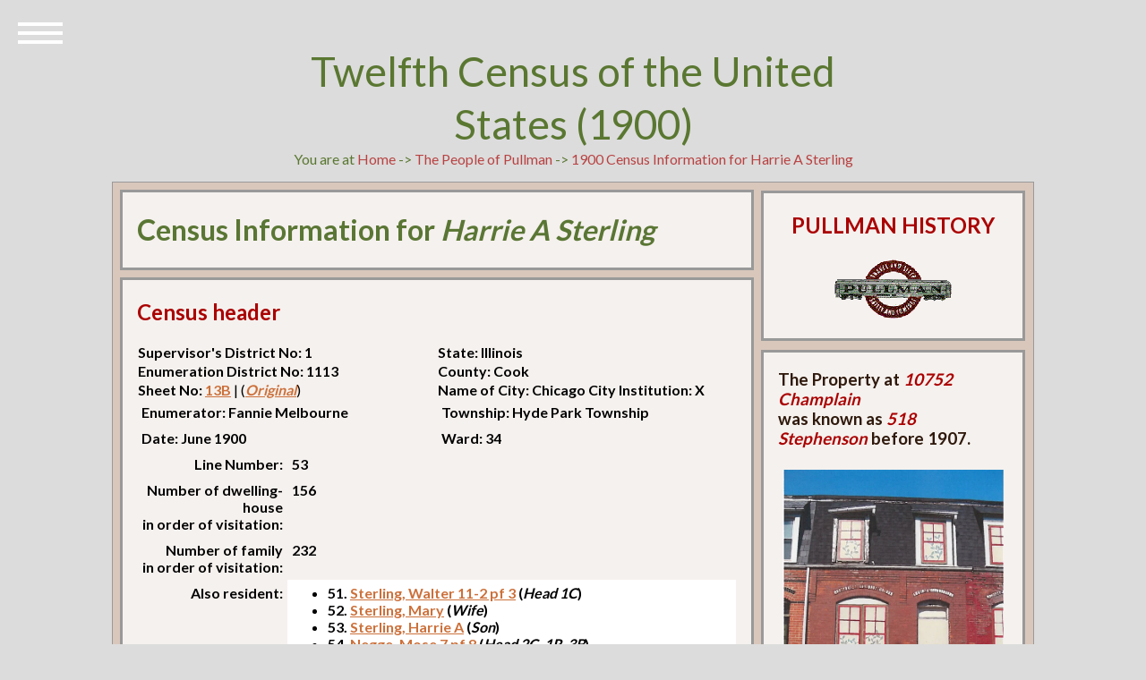

--- FILE ---
content_type: text/html; charset=UTF-8
request_url: https://pullman-museum.org/demographics/census1900.php?uid=6964
body_size: 4005
content:

<head>
        <meta charset="UTF-8" />
        <meta http-equiv="X-UA-Compatible" content="IE=edge,chrome=1">
        <meta name="viewport" content="width=device-width, initial-scale=1.0">
        <title>The Encyclopedia of Pullman : The People of Pullman : 1900 Census Information for Harrie A  Sterling</title>
        <link rel="stylesheet" type="text/css" href="/css/normalize.css" />
        <link rel="stylesheet" type="text/css" href="/css/demo.css" />
        <link rel="stylesheet" type="text/css" href="/css/icons.css" />
        <link rel="stylesheet" type="text/css" href="/css/style5.css" />
        <link rel="stylesheet" type="text/css" href="/css/childPages.css" />
        <script src="/js/amodernizr.custom.js"></script>
</head>
<body>
	<div class="container">
	<header class="codrops-header">
		<h1>Twelfth Census of the United States (1900)</h1>
You are at <a href="/">Home</a> -&gt;  <a href="/thePeople/">The People of Pullman</a> -&gt; <a href="/demographics/census1900.php?uid=6964">1900 Census Information for Harrie A  Sterling</a>
	</header>
	<div id="sleeve">
        	<div id="book">
                	<div class="two-columns">
                        	<div class="page">
                                	<div id="left-column">
						<div class="panel">
                                                       <h1 style="color: #5a7634;">Census Information for <em>Harrie A  Sterling</em></h1>						</div>
 						<div class="panel">
                                                        <h2>Census header</h2>
								<table border="0" width="100%" id="table1">
        <tr>
                <td width="50%" style="color:#000000;" valign="top"><strong>Supervisor's District No: 1</strong></td>
                <td width="50%" style="color:#000000;" valign="top"><strong>State: Illinois</strong></td>
        </tr>
        <tr>
                <td width="50%" style="color:#000000;" valign="top"><strong>Enumeration District No: 1113</strong></td>
                <td width="50%" style="color:#000000;" valign="top"><strong>County: Cook</strong></td>
        </tr>
        <tr>
                <td width="50%" style="color:#000000;" valign="top"><strong>Sheet No: <a href="/demographics/sheetView.php?year=1900&district=1113&sheet=13B">13B</a></strong> |  (<a href="/censusdocs/1113_013B.pdf"><em>Original</em></a>)</td>
                <td width="50%" style="color:#000000;" valign="top"><strong>Name of City: Chicago City Institution: X</strong></td>
        </tr>
        <tr>
                <td width="50%" style="color:#000000; padding:5px;" valign="top"><strong>Enumerator: Fannie Melbourne</strong></td>
                <td width="50%" style="color:#000000; padding:5px;" valign="top"><strong>Township: Hyde Park Township</strong></td>
        </tr>
        <tr>
                <td width="50%" style="color:#000000; padding:5px;" valign="top"><strong>Date: June 1900</strong></td>
                <td width="50%" style="color:#000000; padding:5px;" valign="top"><strong>Ward: 34 </strong></td>
        </tr>
								</table>
                                                                <table border="0" width="100%" id="table2">
        <tr>
                <td width="25%" style="color:#000000; padding:5px;" valign="top" align="right"><strong>Line Number:</strong></td>
                <td width="75%" style="color:#000000; padding:5px;" valign="top"><strong>53</strong></td>
        </tr>

        <tr>
                <td width="25%" style="color:#000000; padding:5px;" valign="top" align="right"><strong>Number of dwelling-house<br />in order of visitation:</strong></td>
                <td width="75%" style="color:#000000; padding:5px;" valign="top"><strong>156</strong></td>
        </tr>
        <tr>
                <td width="25%" style="color:#000000; padding:5px;" valign="top" align="right"><strong>Number of family<br />in order of visitation:</strong></td>
                <td width="75%" style="color:#000000; padding:5px;" valign="top"><strong>232</strong></td>
        </tr>
        <tr>
                <td width="25%" style="color:#000000; padding:5px;" valign="top"align="right"><strong>Also resident:</strong></td>
                <td width="75%" style="color:#000000; background-color:#ffffff;  padding:5px;" valign="top"><strong><ul>
<li>51. <a href="census1900.php?uid=6962">Sterling, Walter 11-2 pf 3</a> (<em>Head 1C</em>)</li>
<li>52. <a href="census1900.php?uid=6963">Sterling, Mary</a> (<em>Wife</em>)</li>
<li>53. <a href="census1900.php?uid=6964">Sterling, Harrie A</a> (<em>Son</em>)</li>
<li>54. <a href="census1900.php?uid=6965">Negge, Mose 7 pf 8</a> (<em>Head 2C, 1R, 3B</em>)</li>
<li>55. <a href="census1900.php?uid=6966">Negge, Julia</a> (<em>Wife</em>)</li>
<li>56. <a href="census1900.php?uid=6967">Negge, Bulary</a> (<em>Son</em>)</li>
<li>57. <a href="census1900.php?uid=6968">Negge, Gwentie</a> (<em>Son</em>)</li>
<li>58. <a href="census1900.php?uid=6969">Negge, Semm</a> (<em>Bro.</em>)</li>
<li>59. <a href="census1900.php?uid=6970">Moxtra, Joe</a> (<em>Boarder</em>)</li>
<li>60. <a href="census1900.php?uid=6971">Davis, Louis</a> (<em>Boarder</em>)</li>
<li>61. <a href="census1900.php?uid=6972">Subbo, Louis</a> (<em>Boarder</em>)</li>
</ul>
</strong></td>
        </tr>
								</table>
								<p />
						</div>
                                		<div class="panel">
							<h2>Identification</h2>
							<table width="100%" border="1">
<tr>
	<td width="25%" style="color:#000000; background-color: #dcdcdc; padding:5px;" valign="top" align="right"><strong>Name:</strong> &nbsp;</td>
	<td width="75%" style="color:#000000; background-color: #dcdcdc; padding:5px;" valign="top">Sterling, Harrie A </td>
</tr>
<tr>
        <td width="25%" style="color:#000000; background-color: #ffffff; padding:5px;" valign="top" align="right"><strong>Soundex values:</strong> &nbsp;</td>
        <td width="75%" style="color:#000000; background-color: #ffffff; padding:5px;" valign="top"><a href="/demographics/soundex.php?soundex=S364">S364</a> 
		<p /><em><a href="https://en.wikipedia.org/wiki/Soundex" target="new">Soundex</a> is a method for indexing names by sound as pronounced in English, attempting to match names despite minor differences in spelling.</em></td>
</tr>
<tr>
        <td width="25%" style="color:#000000; background-color: #dcdcdc; padding:5px;" valign="top" align="right"><strong>Birth date</strong> &nbsp;</td>
        <td width="75%" style="color:#000000; background-color: #dcdcdc; padding:5px;" valign="top"> </td>
</tr>
<tr>
        <td width="25%" style="color:#000000; background-color: #ffffff; padding:5px;" valign="top" align="right"><strong>Age in 1900</strong> &nbsp;</td>
        <td width="75%" style="color:#000000; background-color: #ffffff; padding:5px;" valign="top"><strong>Age:</strong> <em>6</em></td>
</tr>
<tr>
        <td width="25%" style="color:#000000; background-color: #dcdcdc; padding:5px;" valign="top" align="right"><strong>Marital status:</strong> &nbsp;</td>
        <td width="75%" style="color:#000000; background-color: #dcdcdc; padding:5px;" valign="top">Single</td>
</tr>
<tr>
        <td width="25%" style="color:#000000; background-color: #ffffff; padding:5px;" valign="top" align="right"><strong>Years Married:</strong> &nbsp;</td>
        <td width="75%" style="color:#000000; background-color: #ffffff; padding:5px;" valign="top"></td>
</tr>
<tr>
        <td width="25%" style="color:#000000; background-color: #dcdcdc; padding:5px;" valign="top" align="right"><strong>Race &amp; gender</strong> &nbsp;</td>
        <td width="75%" style="color:#000000; background-color: #dcdcdc; padding:5px;" valign="top">White Male</td>
</tr>
<tr>
        <td width="25%" style="color:#000000; background-color: #ffffff; padding:5px;" valign="top" align="right"><strong>Children:</strong> &nbsp;</td>
        <td width="75%" style="color:#000000; background-color: #ffffff; padding:5px;" valign="top"></td>
</tr>
<tr>
        <td width="25%" style="color:#000000; background-color: #dcdcdc; padding:5px;" valign="top" align="right"><strong>Children (living):</strong> &nbsp;</td>
        <td width="75%" style="color:#000000; background-color: #dcdcdc; padding:5px;" valign="top"></td>
</tr>
<tr>
        <td width="25%" style="color:#000000; background-color: #ffffff; padding:5px;" valign="top" align="right"><strong>Address:</strong> &nbsp;</td>
        <td width="75%" style="color:#000000; background-color: #ffffff; padding:5px;" valign="top"><a href="/demographics/address.php?pinNumber=25154040480000">518 Stephenson </a></td>
</tr>
							</table>
							<p />
						</div>
                                                <div class="panel">
                                                        <h2>Education</h2>
                                                        <table width="100%" border="1">
<tr>
        <td width="25%" style="color:#000000; background-color: #dcdcdc; padding:5px;" valign="top" align="right"><strong>Read?</strong> &nbsp;</td>
        <td width="75%" style="color:#000000; background-color: #dcdcdc; padding:5px;" valign="top"></td>
</tr>
<tr>
        <td width="25%" style="color:#000000; background-color: #ffffff; padding:5px;" valign="top" align="right"><strong>Write?</strong> &nbsp;</td>
        <td width="75%" style="color:#000000; background-color: #ffffff; padding:5px;" valign="top"></td>
</tr>
<tr>
        <td width="25%" style="color:#000000; background-color: #dcdcdc; padding:5px;" valign="top" align="right"><strong>Months in school:</strong> &nbsp;</td>
        <td width="75%" style="color:#000000; background-color: #dcdcdc; padding:5px;" valign="top">10</td>
</tr>
<tr>
        <td width="25%" style="color:#000000; background-color: #ffffff; padding:5px;" valign="top" align="right"><strong>Speak English?</strong> &nbsp;</td>
        <td width="75%" style="color:#000000; background-color: #ffffff; padding:5px;" valign="top"></td>
</tr>
							</table>
							<p />
						</div>
                                                <div class="panel">
                                                        <h2>Occupation</h2>
                                                        <table width="100%" border="1">
<tr>
        <td width="25%" style="color:#000000; background-color: #dcdcdc; padding:5px;" valign="top" align="right"><strong>Occupation:</strong> &nbsp;</td>
        <td width="75%" style="color:#000000; background-color: #dcdcdc; padding:5px;" valign="top"><a href="/demographics/phhpSort.php?fullOccupation=None">None</a></td>
</tr>
<tr>
        <td width="25%" style="color:#000000; background-color: #ffffff; padding:5px;" valign="top" align="right"><strong>Department &amp; employer:</strong> &nbsp;</td>
        <td width="75%" style="color:#000000; background-color: #ffffff; padding:5px;" valign="top"> </td>
</tr>
<tr>
        <td width="25%" style="color:#000000; background-color: #dcdcdc; padding:5px;" valign="top" align="right"><strong>Months unemployed:</strong> &nbsp;</td>
        <td width="75%" style="color:#000000; background-color: #dcdcdc; padding:5px;" valign="top"></td>
</tr>
<tr>
        <td width="25%" style="color:#000000; background-color: #ffffff; padding:5px;" valign="top" align="right"><strong>Original census entry:</strong> &nbsp;<p />
		<em>Occupation entries in this data set were standardized and translated to conform to Department of Labor categories. Here is the original census entry.</em></td>
        <td width="75%" style="color:#000000; background-color: #ffffff; padding:5px;" valign="top">None </td>
</tr>
							</table>
							<p />
</div>
	 					<div class="panel">
                                                        <h2>Nativity, Citizenship, &amp; Immigration</h2>
                                                        <table width="100%" border="1">
<tr>
        <td width="25%" style="color:#000000; background-color: #dcdcdc; padding:5px;" valign="top" align="right"><strong>Born in:</strong> &nbsp;
		 <p /><em>Nativity entries in this data set were standardized and translated to official names of countries. The original census entries are included in brackets.</em></td>
        <td width="75%" style="color:#000000; background-color: #dcdcdc; padding:5px;" valign="top"><strong><a href="/demographics/phhpSort.php?nativity=United States (Illinois)">United States (Illinois)</a></strong> [Illinois]</td>
</tr>
<tr>
        <td width="25%" style="color:#000000; background-color: #ffffff; padding:5px;" valign="top" align="right"><strong>Father's place of birth:</strong> &nbsp;</td>
        <td width="75%" style="color:#000000; background-color: #ffffff; padding:5px;" valign="top"><strong>United States (Illinois)</strong> [Illinois]</td>
</tr>
<tr>
        <td width="25%" style="color:#000000; background-color: #dcdcdc; padding:5px;" valign="top" align="right"><strong>Mother's place of birth:</strong> &nbsp;</td>
        <td width="75%" style="color:#000000; background-color: #dcdcdc; padding:5px;" valign="top"><strong>Canada (Anglophone Prov.)</strong> [Canada Eng]</td>
</tr>
<tr>
        <td width="25%" style="color:#000000; background-color: #ffffff; padding:5px;" valign="top" align="right"><strong>Year of immigration:</strong> &nbsp;</td>
        <td width="75%" style="color:#000000; background-color: #ffffff; padding:5px;" valign="top"></td>
</tr>
<tr>
        <td width="25%" style="color:#000000; background-color: #dcdcdc; padding:5px;" valign="top" align="right"><strong>Years in the U.S.:</strong> &nbsp;</td>
        <td width="75%" style="color:#000000; background-color: #dcdcdc; padding:5px;" valign="top"></td>
</tr>
<tr>
        <td width="25%" style="color:#000000; background-color: #ffffff; padding:5px;" valign="top" align="right"><strong>Citizen?</strong> &nbsp;</td>
        <td width="75%" style="color:#000000; background-color: #ffffff; padding:5px;" valign="top"></td>
</tr>
<tr>
        <td width="25%" style="color:#000000; background-color: #dcdcdc; padding:5px;" valign="top" align="right"><strong>Ship, if known:</strong> &nbsp;</td>
        <td width="75%" style="color:#000000; background-color: #dcdcdc; padding:5px;" valign="top"></td>
</tr>
							</table>
							<p />
						</div>
                                </div>
</div>
                                                <div id="right-column">
                                <div class="panel" id="address">
                                        <center>
                                                <h2>PULLMAN HISTORY</h2>
                                                <p />
                                                <img src="/images/pullmanLogo4.gif" />
                                        </center>
                                        <p />
                                </div>
<div class="panel">
<h3>The Property at <em style="color:#aa0000;">10752 Champlain</em> <br />was known as <em style="color:#aa0000;">518 Stephenson</em> before 1907.</h3>
<div class="imgDispA">
<img height="180px" src="/thumbs/houses/25154040480000.jpg" />
<p /><center>PIN Number: 25154040480000</center>

</div>
</div>
<p />
<div class="panel">
<h3>Fa&#231;ade Documentation</h3>
<div class="imgDispA">
<img height="150px" src="/images/facadeLogo.jpg" />
<p />
<a href="/pshs/facadeScreen1.php?street=Champlain&address=10752">Fa&#231;ade Drawings</a></div>
</div>
                                                        <div class="panel">
<h3>Expand Your Search</h3>
<strong>Chicago Collections</strong> is a consortium of libraries, museums, and other institutions with archives that collaborate to preserve and share the history and culture of the Chicago region. Seach in their holdings for <em>pullman</em>.
<p />
<h3><a href="https://explore.chicagocollections.org/records/?f1-neighborhoods=Pullman" target="new">Search Chicago Collections</a>.</h3>
<p />
The <strong>Digital Public Library of America (<a href="http:www.dp.la" target="new">DPLA</a>)</strong> is a digital library that contains data and thumbnails for millions of photographs, manuscripts, books, sounds, moving images, and more from libraries, archives, and museums across the United States. Images are contributed by a large number of U.S. institutions. Search this vast collection of images and data using these links:<p />
<ul>
<li><a href="https://dp.la/search?q=pullman+company" target="new">The Pullman Company</li>
<li><a href="https://dp.la/search?q=pullman+cars" target="new">Pullman Cars</li>
<li><a href="https://dp.la/search?q=town+of+pullman" target="new">The Town of Pullman</li>
<li><a href="https://dp.la/search?q=pullman+porters" target="new">Pullman Porters</li>
<li><a href="https://dp.la/search?q=pullman+strike" target="new">The Pullman Strike of 1894</li>
</ul>
        <p />
<h2></h2>

</div>

                                        </div>
                                </div>
                </div> <!-- book -->
        </div> <!-- sleeve -->

                        <nav id="bt-menu" class="bt-menu">
                                <a href="#" class="bt-menu-trigger"><span>Menu</span></a>
                                <ul>

<li><a href="/">Home</a></li>                                    
<li><a href="/theMan/">The Man</a></li>
<li><a href="/thePeople/">People</a></li>
<li><a href="/phhp/">Houses</a></li>
<li><a href="/facades/">Fa&#231;ades</a></li>
<li><a href="/theTown/">Town</a></li>
<li><a href="/theCompany/">Company</a></li>
<li><a href="/labor/">Conflict</a></li>
<li><a href="/images/">Catalog</a></li>
<li><a href="/sitemap.html">Index</a></li>

                                </ul>
                        </nav>

                        <div id="footer">
                                <p>
                                &copy; Pullman History
                                </p>
                        </div>
                        <p />

                                </div>
</div>
        <script src="/js/classie.js"></script>
        <script src="/js/borderMenu.js"></script>
        </body>
</html>

